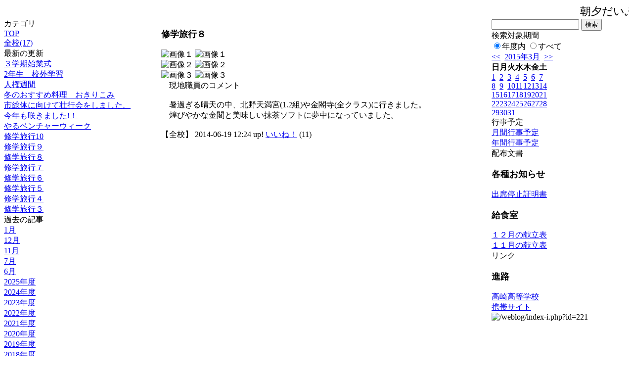

--- FILE ---
content_type: text/html; charset=EUC-JP
request_url: http://swa.city.takasaki.gunma.jp/weblog/index.php?id=221&type=1&column_id=41986&category_id=2154&date=20150302
body_size: 19659
content:
<!DOCTYPE html PUBLIC "-//W3C//DTD XHTML 1.0 Transitional//EN" "http://www.w3.org/TR/xhtml1/DTD/xhtml1-transitional.dtd">
<html>
<head>
<meta http-equiv="Content-Type" content="text/html; charset=EUC-JP">
<meta http-equiv="Content-Style-Type" content="text/css">
<link rel="stylesheet" href="/weblog/css/type_073/import.css" type="text/css">
<title>ページタイトル</title>
<style type="text/css">
<!--
    #block_title {
        background-image: url("/weblog/data/221/title.gif");
        background-repeat: no-repeat;
    }
-->
</style>
<script type="text/javascript" src="/weblog/css/type_073/navi.js"></script>
<link rel="alternate" type="application/rss+xml" title="RSS" href="http://swa.city.takasaki.gunma.jp/weblog/rss2.php?id=221" />
<script type="text/javascript">
//<![CDATA[
var ENV={school_id:'221'};
//]]>
</script>
<script type="text/javascript" src="/swas/js/yui/yahoo/yahoo-min.js" charset="utf-8"></script>
<script type="text/javascript" src="/swas/js/yui/dom/dom-min.js" charset="utf-8"></script>
<script type="text/javascript" src="/swas/js/yui/event/event-min.js" charset="utf-8"></script>
<script type="text/javascript" src="/swas/js/yui/connection/connection-min.js" charset="utf-8"></script>
<script type="text/javascript" src="/swas/js/swa/SWAIineManager-min.js"></script>

<style type="text/css">
body {font-size:97.5%;}
</style>
<script type="text/javascript">
//<![CDATA[
var writeNewEntryImage;
(function(){
	function getval(name){
		var cs=document.cookie.split(/;\s*/);
		for(var i=0; i<cs.length; i++) {
			var nv=cs[i].split('=');
			if(nv[0]==name)return decodeURIComponent(nv[1]);
		}
		return false;
	}
	function setval(name,val,days){
		var str = name+'='+encodeURIComponent(val) +';path=/;';
		if (days) {
			var d=new Date();
			d.setTime(d.getTime + days*3600*24*1000);
			str += 'expires='+ d.toGMTString() +';';
		}
		document.cookie = str;
	}
	function toInt(s){
		if(!s)return false;
		var n=parseInt(s);
		if(isNaN(n))n=false;
		return n;
	}
	var ftime=toInt(getval('AccessTime')), ltime=toInt(getval('PreAccessTime'));
	var now=new Date();
	now=Math.floor(now.getTime()/1000);
	if(!ftime) {
		if(ltime) ftime=ltime;
		else ftime = now;
		setval('AccessTime', ftime);
	}
	setval('PreAccessTime',now,14);
	writeNewEntryImage = function(pubsec,w,h) {
		if (!pubsec || pubsec>=ftime) {
			var tag = '<img src="/weblog/css/type_073/image/icon_000.gif"';
			if(w) tag += ' width="'+ w +'"';
			if(h) tag += ' height="'+ h +'"';
			tag += ' align="absmiddle"';
			tag += ' alt="新着"';
			tag += ' /> ';
			document.write(tag);
		}
	};
})();
function tglelm(elm, swt) {
	if (typeof elm == "string") elm = document.getElementById(elm);
	var toExpand = elm.style.display != "block";
	elm.style.display = toExpand? "block" : "none";
	if (swt) {
		if (typeof swt == "string") swt = document.getElementById(swt);
		var cn = toExpand? "expand" : "collapse";
		if (tglelm.reClass.test(swt.className)) {
			swt.className = swt.className.replace(tglelm.reClass, cn);
		} else {
			swt.className = swt.className +" "+ cn;
		}
	}
}
tglelm.reClass = /\b(collapse|expand)\b/;

//]]>
</script>

</head>

<body>
<div id="block_whole">


<!--■block_header-->
<!--
<div id="block_header">
<div id="block_title">
<table width="100%" border="0" cellspacing="0" cellpadding="0">
<tr valign="top">
<td rowspan="2" id="block_headerLeft"><img src="image/space.gif" width="620" height="80" border="0"></td>
<td id="block_update">最新更新日：2026/01/20</td>
</tr>
<tr valign="bottom">
<td id="block_counter">本日：<img src="/weblog/count_up.php?id=221" alt="count up" width="1" height="1" style="border:none;" />1
<br>
総数：1344</td>
</tr></table>
</div>
</div>
-->
<!--■block_header end-->


<!--■Block_mess-->
<div id="block_mess"><marquee behavior="scroll" scrolldelay="67" scrollamount="3"><font style="font-size:22px;">朝夕だいぶ過ごしやすくなりました。季節の変わり目ですので、衣服の調整、水分の補給など、自分の健康を守る対策を引き続きお願いします。</font></marquee>
</div>
<!--■Block_mess end-->


<!--■block_main-->
<div id="block_main">
<table width="100%" border="0" cellspacing="0" cellpadding="0">
<tr valign="top">


<!--●Block_left-->
<td id="block_left">


<!-- カテゴリ -->
<div class="group_sidemenu">
<div class="sidemenu_0">
<div class="menu_title">カテゴリ</div>
<div class="divmenuitem">
  <a class="menu" href="index.php?id=221&amp;date=20150302">TOP</a>
</div>
<div class="divmenuitem">
  <a class="menu menu_selected" href="index.php?id=221&amp;type=2&amp;date=20150302&amp;category_id=2154">全校(17)</a>
</div>

</div>
</div>

<!-- 最新の更新 -->
<div class="group_sidemenu">
<div class="sidemenu_1">
<div class="menu_title">最新の更新</div>
<div class="divmenuitem">
  <a class="menu" href="/weblog/index.php?id=221&amp;type=1&amp;column_id=50254&amp;category_id=2154&amp;date=20150302"><script type="text/javascript">writeNewEntryImage(1420617299,null,null,'absmiddle')</script>３学期始業式</a>
</div>
<div class="divmenuitem">
  <a class="menu" href="/weblog/index.php?id=221&amp;type=1&amp;column_id=49852&amp;category_id=2154&amp;date=20150302"><script type="text/javascript">writeNewEntryImage(1419211417,null,null,'absmiddle')</script>2年生　校外学習</a>
</div>
<div class="divmenuitem">
  <a class="menu" href="/weblog/index.php?id=221&amp;type=1&amp;column_id=49160&amp;category_id=2154&amp;date=20150302"><script type="text/javascript">writeNewEntryImage(1417742840,null,null,'absmiddle')</script>人権週間</a>
</div>
<div class="divmenuitem">
  <a class="menu" href="/weblog/index.php?id=221&amp;type=1&amp;column_id=48470&amp;category_id=2154&amp;date=20150302"><script type="text/javascript">writeNewEntryImage(1416297612,null,null,'absmiddle')</script>冬のおすすめ料理　おきりこみ</a>
</div>
<div class="divmenuitem">
  <a class="menu" href="/weblog/index.php?id=221&amp;type=1&amp;column_id=43130&amp;category_id=2154&amp;date=20150302"><script type="text/javascript">writeNewEntryImage(1404985802,null,null,'absmiddle')</script>市総体に向けて壮行会をしました。</a>
</div>
<div class="divmenuitem">
  <a class="menu" href="/weblog/index.php?id=221&amp;type=1&amp;column_id=42589&amp;category_id=2154&amp;date=20150302"><script type="text/javascript">writeNewEntryImage(1404175667,null,null,'absmiddle')</script>今年も咲きました!！</a>
</div>
<div class="divmenuitem">
  <a class="menu" href="/weblog/index.php?id=221&amp;type=1&amp;column_id=42123&amp;category_id=2154&amp;date=20150302"><script type="text/javascript">writeNewEntryImage(1403478867,null,null,'absmiddle')</script>やるベンチャーウィーク</a>
</div>
<div class="divmenuitem">
  <a class="menu" href="/weblog/index.php?id=221&amp;type=1&amp;column_id=42032&amp;category_id=2154&amp;date=20150302"><script type="text/javascript">writeNewEntryImage(1403170767,null,null,'absmiddle')</script>修学旅行10</a>
</div>
<div class="divmenuitem">
  <a class="menu" href="/weblog/index.php?id=221&amp;type=1&amp;column_id=41989&amp;category_id=2154&amp;date=20150302"><script type="text/javascript">writeNewEntryImage(1403148857,null,null,'absmiddle')</script>修学旅行９</a>
</div>
<div class="divmenuitem">
  <a class="menu" href="/weblog/index.php?id=221&amp;type=1&amp;column_id=41986&amp;category_id=2154&amp;date=20150302"><script type="text/javascript">writeNewEntryImage(1403148259,null,null,'absmiddle')</script>修学旅行８</a>
</div>
<div class="divmenuitem">
  <a class="menu" href="/weblog/index.php?id=221&amp;type=1&amp;column_id=41980&amp;category_id=2154&amp;date=20150302"><script type="text/javascript">writeNewEntryImage(1403134168,null,null,'absmiddle')</script>修学旅行７</a>
</div>
<div class="divmenuitem">
  <a class="menu" href="/weblog/index.php?id=221&amp;type=1&amp;column_id=41979&amp;category_id=2154&amp;date=20150302"><script type="text/javascript">writeNewEntryImage(1403133881,null,null,'absmiddle')</script>修学旅行６</a>
</div>
<div class="divmenuitem">
  <a class="menu" href="/weblog/index.php?id=221&amp;type=1&amp;column_id=41978&amp;category_id=2154&amp;date=20150302"><script type="text/javascript">writeNewEntryImage(1403133458,null,null,'absmiddle')</script>修学旅行５</a>
</div>
<div class="divmenuitem">
  <a class="menu" href="/weblog/index.php?id=221&amp;type=1&amp;column_id=41973&amp;category_id=2154&amp;date=20150302"><script type="text/javascript">writeNewEntryImage(1403085649,null,null,'absmiddle')</script>修学旅行４</a>
</div>
<div class="divmenuitem">
  <a class="menu" href="/weblog/index.php?id=221&amp;type=1&amp;column_id=41910&amp;category_id=2154&amp;date=20150302"><script type="text/javascript">writeNewEntryImage(1403045829,null,null,'absmiddle')</script>修学旅行３</a>
</div>

</div>
</div>

<!-- バックナンバー -->
<div class="group_sidemenu">
<div class="sidemenu_1">
<div class="menu_title">過去の記事</div>
<div class="divmenuitem">
  <a class="menu" href="/weblog/index.php?id=221&amp;type=2&amp;category_id=2154&amp;date=20150302&amp;optiondate=201501">1月</a>
</div>
<div class="divmenuitem">
  <a class="menu" href="/weblog/index.php?id=221&amp;type=2&amp;category_id=2154&amp;date=20150302&amp;optiondate=201412">12月</a>
</div>
<div class="divmenuitem">
  <a class="menu" href="/weblog/index.php?id=221&amp;type=2&amp;category_id=2154&amp;date=20150302&amp;optiondate=201411">11月</a>
</div>
<div class="divmenuitem">
  <a class="menu" href="/weblog/index.php?id=221&amp;type=2&amp;category_id=2154&amp;date=20150302&amp;optiondate=201407">7月</a>
</div>
<div class="divmenuitem">
  <a class="menu" href="/weblog/index.php?id=221&amp;type=2&amp;category_id=2154&amp;date=20150302&amp;optiondate=201406">6月</a>
</div>
<div class="divmenuitem">
  <a class="menu" href="/weblog/index.php?id=221">2025年度</a>
</div>
<div class="divmenuitem">
  <a class="menu" href="/weblog/index.php?id=221&amp;date=20250331">2024年度</a>
</div>
<div class="divmenuitem">
  <a class="menu" href="/weblog/index.php?id=221&amp;date=20240331">2023年度</a>
</div>
<div class="divmenuitem">
  <a class="menu" href="/weblog/index.php?id=221&amp;date=20230331">2022年度</a>
</div>
<div class="divmenuitem">
  <a class="menu" href="/weblog/index.php?id=221&amp;date=20220331">2021年度</a>
</div>
<div class="divmenuitem">
  <a class="menu" href="/weblog/index.php?id=221&amp;date=20210331">2020年度</a>
</div>
<div class="divmenuitem">
  <a class="menu" href="/weblog/index.php?id=221&amp;date=20200331">2019年度</a>
</div>
<div class="divmenuitem">
  <a class="menu" href="/weblog/index.php?id=221&amp;date=20190331">2018年度</a>
</div>
<div class="divmenuitem">
  <a class="menu" href="/weblog/index.php?id=221&amp;date=20180331">2017年度</a>
</div>
<div class="divmenuitem">
  <a class="menu" href="/weblog/index.php?id=221&amp;date=20170331">2016年度</a>
</div>
<div class="divmenuitem">
  <a class="menu" href="/weblog/index.php?id=221&amp;date=20160331">2015年度</a>
</div>
<div class="divmenuitem">
  <a class="menu menu_selected" href="/weblog/index.php?id=221&amp;date=20150331">2014年度</a>
</div>
<div class="divmenuitem">
  <a class="menu" href="/weblog/index.php?id=221&amp;date=20140331">2013年度</a>
</div>
<div class="divmenuitem">
  <a class="menu" href="/weblog/index.php?id=221&amp;date=20130331">2012年度</a>
</div>

</div>
</div>

</td>
<!--●Block_middle-->
<td id="block_middle">

<!-- コラムブロック -->

<div class="blog-items">
<div id="column-41986" class="column_group">
<div class="column_header">
<h3><span class="wrap"><script type="text/javascript">writeNewEntryImage(1403148259,36,13);</script>修学旅行８</span></h3>
</div>
<div class="column_body clayout-17">
<div class="image_group ig-pos-first"><span class="bimg bimg-first" >
	<img src="/weblog/files/221/blog/41986/1/91544.jpg" title="画像１" alt="画像１" width="420" height="560" onmousedown="return false" ondragstart="return false" oncontextmenu="return false" />
	<img class="protect" src="/weblog/image/space.gif" title="画像１" alt="画像１" width="420" height="560" onmousedown="return false" ondragstart="return false" oncontextmenu="return false" />
</span><br />
<span class="bimg bimg-item" >
	<img src="/weblog/files/221/blog/41986/2/91545.jpg" title="画像２" alt="画像２" width="420" height="315" onmousedown="return false" ondragstart="return false" oncontextmenu="return false" />
	<img class="protect" src="/weblog/image/space.gif" title="画像２" alt="画像２" width="420" height="315" onmousedown="return false" ondragstart="return false" oncontextmenu="return false" />
</span><br />
<span class="bimg bimg-last" >
	<img src="/weblog/files/221/blog/41986/3/91546.jpg" title="画像３" alt="画像３" width="420" height="315" onmousedown="return false" ondragstart="return false" oncontextmenu="return false" />
	<img class="protect" src="/weblog/image/space.gif" title="画像３" alt="画像３" width="420" height="315" onmousedown="return false" ondragstart="return false" oncontextmenu="return false" />
</span></div>
　現地職員のコメント<br />
<br />
　暑過ぎる晴天の中、北野天満宮(1.2組)や金閣寺(全クラス)に行きました。<br />
　煌びやかな金閣と美味しい抹茶ソフトに夢中になっていました。<br />
　<br style="clear:both;" />

</div>
<div class="column_footer">【全校】 2014-06-19 12:24 up! <span id="iine-btn-41986" class="iine-btn"></span></div>
</div>

</div>



<!-- コラムブロック end-->

</td>
<!--●Block_right-->
<td id="block_right">

<!-- 検索ボックス -->
<div id="group_search">
<form method="get" action="index.php">
<input type="hidden" name="id" value="221" />
<input type="hidden" name="type" value="7" />
<input type="hidden" name="date" value="20150302" />
<input type="text" name="search_word" value="" class="search_text" />
<input type="submit" value="検索" class="search_button" />
<div align="left" class="search_text">
検索対象期間<br />
<label><input type="radio" name="search_option" value="0" checked="checked" />年度内</label>
<label><input type="radio" name="search_option" value="1" />すべて</label>
</div>
</form>

</div>

<!-- カレンダー -->
<div class="group_calendar">
<div id="monthly">
<div id="monthly_header">
	<a href="/weblog/index.php?id=221&amp;date=20150202"><span class="navi">&lt;&lt;</span></a>
	&nbsp;<a href="/weblog/index.php?id=221">2015年3月</a>
	&nbsp;<a href="/weblog/index.php?id=221&amp;date=20150402"><span class="navi">&gt;&gt;</span></a>
</div>
<table id="monthly_calendar" summary="ブラウズ日選択カレンダー" border="0" cellpadding="0" cellspacing="0">
	<tr>
		<th><span class="sunday">日</span></th>
		<th>月</th>
		<th>火</th>
		<th>水</th>
		<th>木</th>
		<th>金</th>
		<th><span class="saturday">土</span></th>
	</tr>
	<tr>
		<td><a href="/weblog/index.php?id=221&amp;date=20150301"><span class="sunday">1</span></a></td>
		<td><a href="/weblog/index.php?id=221&amp;date=20150302"><span class="selected">2</span></a></td>
		<td><a href="/weblog/index.php?id=221&amp;date=20150303">3</a></td>
		<td><a href="/weblog/index.php?id=221&amp;date=20150304">4</a></td>
		<td><a href="/weblog/index.php?id=221&amp;date=20150305">5</a></td>
		<td><a href="/weblog/index.php?id=221&amp;date=20150306">6</a></td>
		<td><a href="/weblog/index.php?id=221&amp;date=20150307"><span class="saturday">7</span></a></td>
	</tr>
	<tr>
		<td><a href="/weblog/index.php?id=221&amp;date=20150308"><span class="sunday">8</span></a></td>
		<td><a href="/weblog/index.php?id=221&amp;date=20150309">9</a></td>
		<td><a href="/weblog/index.php?id=221&amp;date=20150310">10</a></td>
		<td><a href="/weblog/index.php?id=221&amp;date=20150311">11</a></td>
		<td><a href="/weblog/index.php?id=221&amp;date=20150312">12</a></td>
		<td><a href="/weblog/index.php?id=221&amp;date=20150313">13</a></td>
		<td><a href="/weblog/index.php?id=221&amp;date=20150314"><span class="saturday">14</span></a></td>
	</tr>
	<tr>
		<td><a href="/weblog/index.php?id=221&amp;date=20150315"><span class="sunday">15</span></a></td>
		<td><a href="/weblog/index.php?id=221&amp;date=20150316">16</a></td>
		<td><a href="/weblog/index.php?id=221&amp;date=20150317">17</a></td>
		<td><a href="/weblog/index.php?id=221&amp;date=20150318">18</a></td>
		<td><a href="/weblog/index.php?id=221&amp;date=20150319">19</a></td>
		<td><a href="/weblog/index.php?id=221&amp;date=20150320">20</a></td>
		<td><a href="/weblog/index.php?id=221&amp;date=20150321"><span class="saturday">21</span></a></td>
	</tr>
	<tr>
		<td><a href="/weblog/index.php?id=221&amp;date=20150322"><span class="sunday">22</span></a></td>
		<td><a href="/weblog/index.php?id=221&amp;date=20150323">23</a></td>
		<td><a href="/weblog/index.php?id=221&amp;date=20150324">24</a></td>
		<td><a href="/weblog/index.php?id=221&amp;date=20150325">25</a></td>
		<td><a href="/weblog/index.php?id=221&amp;date=20150326">26</a></td>
		<td><a href="/weblog/index.php?id=221&amp;date=20150327">27</a></td>
		<td><a href="/weblog/index.php?id=221&amp;date=20150328"><span class="saturday">28</span></a></td>
	</tr>
	<tr>
		<td><a href="/weblog/index.php?id=221&amp;date=20150329"><span class="sunday">29</span></a></td>
		<td><a href="/weblog/index.php?id=221&amp;date=20150330">30</a></td>
		<td><a href="/weblog/index.php?id=221&amp;date=20150331">31</a></td>
		<td>　</td>
		<td>　</td>
		<td>　</td>
		<td>　</td>
	</tr>
</table>
</div>
</div>


<!-- 週間予定表 -->


<!-- 行事予定 -->
<div class="group_sidemenu">
<div class="sidemenu_2">
<div class="menu_title">行事予定</div>
<div class="divmenuitem">
  <a class="menu" href="index.php?id=221&amp;type=3&amp;date=20150302">月間行事予定</a>
</div>


<div class="divmenuitem">
  <a class="menu" href="index.php?id=221&amp;type=4&amp;date=20150302">年間行事予定</a>
</div>


</div>
</div>

<!-- 配布文書 -->
<div class="group_sidemenu">
<div class="sidemenu_4">
<div class="menu_title">配布文書</div>
<h3>各種お知らせ</h3>
<div class="divmenuitem">
  <a class="menu" href="/weblog/files/221/doc/14212/114530.pdf" target="_blank"><script type="text/javascript">writeNewEntryImage(1424049725,null,null,'absmiddle')</script>出席停止証明書</a>
</div>
<h3>給食室</h3>
<div class="divmenuitem">
  <a class="menu" href="/weblog/files/221/doc/13450/107282.pdf" target="_blank"><script type="text/javascript">writeNewEntryImage(1417418461,null,null,'absmiddle')</script>１２月の献立表</a>
</div>
<div class="divmenuitem">
  <a class="menu" href="/weblog/files/221/doc/13319/106045.pdf" target="_blank" title="１１月の献立表"><script type="text/javascript">writeNewEntryImage(1416288672,null,null,'absmiddle')</script>１１月の献立表</a>
</div>

</div>
</div>

<!-- リンク -->
<div class="group_sidemenu swa-link">
<div class="sidemenu_4">
<div class="menu_title">リンク</div>
<h3>進路</h3>
<div class="divmenuitem">
  <a class="menu" href="https://takasaki-hs.gsn.ed.jp/" target="_blank" title="高崎高等学校">高崎高等学校</a>
</div>

</div>
</div>


<!-- 携帯サイト -->
<div class="group_sidemenu">
<div class="sidemenu_6">
<div class="menu_title"><a href="/weblog/index-i.php?id=221" target="_blank">携帯サイト</a></div>
<div class="qrcode"><img alt="/weblog/index-i.php?id=221" src="./data/221/qrcode.png" border="0" /></div>
</div>
</div>




<!-- 学校連絡先 -->
<!-- <div id="group_address">
〒169-0075<br>
東京都高田馬場1-21-13<br>
<br>
TEL：03-5287-5061<br>
FAX：03-5287-5061<br>
<div class="mail"><a href="mailto:support@educom.co.jp">☆ご感想・ご意見をお寄せください<br></a></div>
</div> -->

</td>
</tr></table>
</div>
<!--■block_main end-->



<!--■block_footer-->
<!--
<div id="block_footer">Since 2008/04/17&nbsp;&nbsp;&copy;○○小学校 All Rights Reserved.</div>
-->
<!--■block_footer end-->


</div>
</body>
</html>

--- FILE ---
content_type: text/json; charset=UTF-8
request_url: http://swa.city.takasaki.gunma.jp/swas/ajax/iine_counts.php?id=221
body_size: 4
content:
[11]